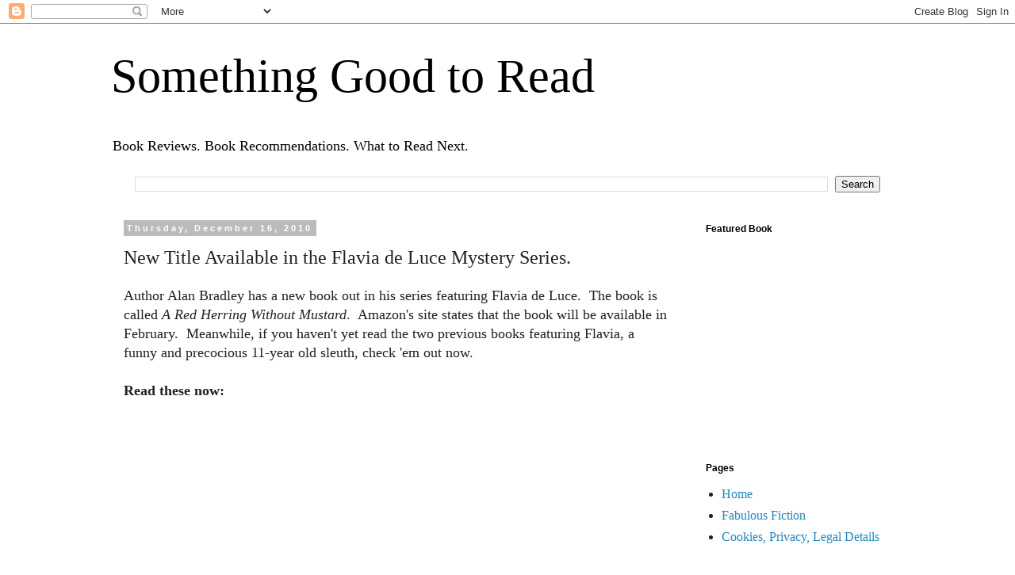

--- FILE ---
content_type: text/html; charset=utf-8
request_url: https://www.google.com/recaptcha/api2/aframe
body_size: 266
content:
<!DOCTYPE HTML><html><head><meta http-equiv="content-type" content="text/html; charset=UTF-8"></head><body><script nonce="LKiguwY7JNYSgeVcLHAYBw">/** Anti-fraud and anti-abuse applications only. See google.com/recaptcha */ try{var clients={'sodar':'https://pagead2.googlesyndication.com/pagead/sodar?'};window.addEventListener("message",function(a){try{if(a.source===window.parent){var b=JSON.parse(a.data);var c=clients[b['id']];if(c){var d=document.createElement('img');d.src=c+b['params']+'&rc='+(localStorage.getItem("rc::a")?sessionStorage.getItem("rc::b"):"");window.document.body.appendChild(d);sessionStorage.setItem("rc::e",parseInt(sessionStorage.getItem("rc::e")||0)+1);localStorage.setItem("rc::h",'1762067808786');}}}catch(b){}});window.parent.postMessage("_grecaptcha_ready", "*");}catch(b){}</script></body></html>

--- FILE ---
content_type: text/plain
request_url: https://www.google-analytics.com/j/collect?v=1&_v=j102&a=1503827164&t=pageview&_s=1&dl=http%3A%2F%2Fwww.somethinggoodtoread.com%2F2010%2F12%2Fnew-title-available-in-flavia-de-luce.html&ul=en-us%40posix&dt=Something%20Good%20to%20Read%3A%20New%20Title%20Available%20in%20the%20Flavia%20de%20Luce%20Mystery%20Series.&sr=1280x720&vp=1280x720&_u=IEBAAEABAAAAACAAI~&jid=372175209&gjid=1217114125&cid=1157347541.1762067806&tid=UA-5537010-1&_gid=1932080291.1762067806&_r=1&_slc=1&z=835220799
body_size: -453
content:
2,cG-YPRK1HNPFL